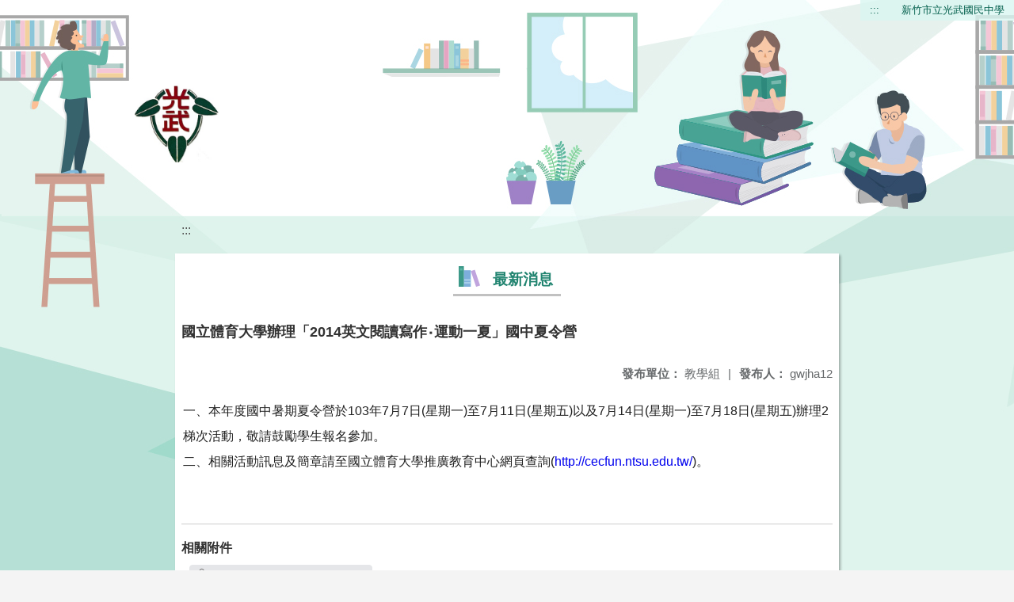

--- FILE ---
content_type: text/html; charset=utf-8
request_url: https://web.gwjh.hc.edu.tw/nss/main/freeze/5a9759adef37531ea27bf1b0/6Y34UCS0526/5e33da6b3c32542a2fd48efb
body_size: 6159
content:
<!DOCTYPE html>
<html lang="zh-tw">
<head>
  <meta charset="UTF-8">
  <meta name="viewport" content="width=device-width, initial-scale=1.0">
  
    <meta name="robots" content="noindex, nofollow">
  
  <title>
    新竹市立光武國民中學 - 最新消息
  </title>
  
  
    <link rel="stylesheet" href="/src/stylesheets/basic.css">
    <link rel="stylesheet" href="/src/ckeditor5/style.css">
  
  
    <link rel="stylesheet" href="/pkg_nss/5bcedf3c47f97909dbad8c4d/css/theme.css">
  
    <link rel="stylesheet" href="/pkg_nss/5bcedf3c47f97909dbad8c4d/css/theme-N007.css">
  
  <link rel="stylesheet" href="/src/stylesheets/html-editor.css">
  <link rel="stylesheet" href="/src/ckeditor5/ckeditor5.css">

  <!-- 引入 Vue 與 Vue I18n -->
  <script src="/src/plugins/vue/vue.min.js" type="text/javascript" charset="utf-8"></script>
  <script type="text/javascript" src="/src/plugins/vue/vue-i18n.js" charset="utf-8"></script>
  <script src="/nss/static/script/5dc9817570ad1ee4eb34bc91/freeze"></script>
  <script type="module" src="/src/ckeditor5/eventListener.js"></script>

  <!-- 將無障礙選單控制的 Vue 程式碼放在 head 中，等 DOMContentLoaded 後啟動 -->
  <script>
    document.addEventListener('DOMContentLoaded', function() {
      // Vue I18n 設定（依照需求調整）
      const i18n = new VueI18n({
        locale: "zh-tw",
        messages: {
          'en': {
            FEZ001: 'announce:',
            FEZ002: 'anno unit:',
            FEZ003: 'anno date:',
            FEZ004: 'last update:',
            FEZ005: 'views:',
            FEZ006: 'Tel',
            FEZ007: 'Fax',
            FEZ008: 'E-Mail',
            FEZ009: 'Updated',
            FEZ010: 'Total views',
            FEZ011: 'Today visitor',
            FEZ012: 'attachment',
            FEZ013: 'links',
            FEZ014: 'Release date:',
            keywords: 'Key words'
          },
          'zh-tw': {
            FEZ001: '發布人：',
            FEZ002: '發布單位：',
            FEZ003: '發佈日期：',
            FEZ004: '最後更新日期：',
            FEZ005: '點閱數：',
            FEZ006: '聯絡電話',
            FEZ007: '傳真',
            FEZ008: '電子信箱',
            FEZ009: '最後更新',
            FEZ010: '總瀏覽人次',
            FEZ011: '今日瀏覽人次',
            FEZ012: '相關附件',
            FEZ013: '相關連結',
            FEZ014: '下架日期：',
            keywords: '關鍵字'
          },
          'zh-cn': {
            FEZ001: '发布人：',
            FEZ002: '发布单位：',
            FEZ003: '发布日期：',
            FEZ004: '最后更新日期：',
            FEZ005: '点阅数：',
            FEZ006: '联络电话',
            FEZ007: '传真',
            FEZ008: '电子信箱',
            FEZ009: '最后更新',
            FEZ010: '总浏览人次',
            FEZ011: '今日浏览人次',
            FEZ012: '相关附件',
            FEZ013: '相关连结',
            FEZ014: '下架日期：',
            keywords: '关键字'
          }
        }
      });
      
      // 建立 Vue 實例，掛在 #ct-content 區塊
      new Vue({
        i18n: i18n,
        data: function() {
          return {
            focus: '' // 記錄目前展開的主選單名稱
          }
        },
        methods: {
          // 點擊、鍵盤操作或聚焦時展開/收合子選單，並輸出 console 訊息
          openDrowdown: function(name) {
            this.focus = (this.focus === name ? '' : name);
          }
        }
      }).$mount('#ct-content');
    });
  </script>
  
  <!-- (假設 CSS 均已正確引入，如基本樣式與下拉選單樣式)
       例如：
       .menuhidden[aria-hidden="true"] { display: none; }
       .menuhidden.navbar-menu[aria-hidden="false"] { display: block; }
       .navrwd-svg { cursor: pointer; display: inline-flex; align-items: center; justify-content: center; width: 32px; height: 32px; }
       .navrwd-svg:focus { outline: 2px solid #007aff; outline-offset: 2px; }
  -->
  
</head>
<body class="theme-bg ct-row">
  <a class="focusable" tabindex="1" title="移至網頁之主要內容區位置" href="#center">移至網頁之主要內容區位置</a>
  <div id="ct-content" class="top-space gd-xs12">
    <!-- header start -->
    <header>
      <!-- 無障礙定位點；注意若 freeze 內亦有定位點則需同步調整 -->
      <a href="#top" accesskey="T" id="top" title="上方主選單連結區">:::</a>
      <a href="/nss/s/main/index" title="新竹市立光武國民中學">
        新竹市立光武國民中學
      </a>
    </header>
    <!-- header end -->
    
    <!-- theme start -->
    <div class="theme gd-xs12">
      <div class="logo">
        <a href="/nss/s/main/index" title="新竹市立光武國民中學">
          <h1>
            
              <img src="/uploads/1735796846540KBL1oUsh.png" alt="新竹市立光武國民中學網站LOGO">
            
          </h1>
        </a>
      </div>
    </div>
    <!-- theme end -->
    
    <!-- navbar start -->
    <!-- <div class="gd-xs12 ct-row">
      <nav class="navbar">
        <label class="show-menu" onclick="showMenu()">
          <div title="展開" class="ct-hamburger">
            <svg xmlns="http://www.w3.org/2000/svg" viewBox="0 0 24 24">
              <path d="M2.016 5.484h19.969v2.016h-19.969v-2.016zM2.016 10.5h19.969v2.016h-19.969v-2.016zM2.016 15.516h19.969v1.969h-19.969v-1.969z"></path>
            </svg>
          </div>
        </label>
        <input type="checkbox" id="show-menu" role="button" title="展開">
        <ul id="menu">
          
            
            
              <li>
                
                  <a href="/nss/s/main/Principalroom" target="_blank">
                    【關於光武】About GuangWu
                  </a>
                
                
                  <div class="navrwd">
                    <div class="navrwd-svg"
                      role="button"
                      tabindex="0"
                      title="展開"
                      @focus="openDrowdown(`javascript:void(0)`)"
                      @click.stop="openDrowdown(`javascript:void(0)`)"
                      @keydown.enter="openDrowdown(`javascript:void(0)`)"
                      @keydown.space.prevent="openDrowdown(`javascript:void(0)`)">
                      <svg xmlns="http://www.w3.org/2000/svg" viewBox="0 0 92 92">
                        <path d="M46,63c-1.1,0-2.1-0.4-2.9-1.2l-25-26c-1.5-1.6-1.5-4.1,0.1-5.7c1.6-1.5,4.1-1.5,5.7,0.1l22.1,23l22.1-23
                          c1.5-1.6,4.1-1.6,5.7-0.1c1.6,1.5,1.6,4.1,0.1,5.7l-25,26C48.1,62.6,47.1,63,46,63z"/>
                      </svg>
                    </div>
                  </div>
                
                <ul class="menuhidden" 
                    :class="{ 'navbar-menu': focus === 'javascript:void(0)' }"
                    :aria-hidden="focus === 'javascript:void(0)' ? 'false' : 'true'">
                  
                    
                    
                      
                        <li class="menu-mobile">
                          <a href="/nss/s/main/Principalroom" target="_blank">
                            校長室、校史簡介
                          </a>
                        </li>
                      
                    
                  
                    
                    
                      
                        <li class="menu-mobile">
                          <a href="/nss/s/main/AcademicAffairs" target="_blank">
                            教務處
                          </a>
                        </li>
                      
                    
                  
                    
                    
                      
                        <li class="menu-mobile">
                          <a href="/nss/s/main/StudentAcademicAffairs" target="_blank">
                            學務處
                          </a>
                        </li>
                      
                    
                  
                    
                    
                      
                        <li class="menu-mobile">
                          <a href="/nss/s/main/exesAcademicAffairs" target="_blank">
                            總務處
                          </a>
                        </li>
                      
                    
                  
                    
                    
                      
                        <li class="menu-mobile">
                          <a href="/nss/s/main/psychologicAcademicAffairs" target="_blank">
                            輔導室
                          </a>
                        </li>
                      
                    
                  
                    
                    
                      
                        <li class="menu-mobile">
                          <a href="/nss/s/main/Personnel" target="_blank">
                            人事室
                          </a>
                        </li>
                      
                    
                  
                    
                    
                      
                        <li class="menu-mobile">
                          <a href="/nss/s/main/Accounting" target="_blank">
                            會計室
                          </a>
                        </li>
                      
                    
                  
                  <li class="menu-web">
                    
                      
                      
                        
                          <a href="/nss/s/main/Principalroom" target="_blank">
                            校長室、校史簡介
                          </a>
                        
                      
                    
                      
                      
                        
                          <a href="/nss/s/main/AcademicAffairs" target="_blank">
                            教務處
                          </a>
                        
                      
                    
                      
                      
                        
                          <a href="/nss/s/main/StudentAcademicAffairs" target="_blank">
                            學務處
                          </a>
                        
                      
                    
                      
                      
                        
                          <a href="/nss/s/main/exesAcademicAffairs" target="_blank">
                            總務處
                          </a>
                        
                      
                    
                      
                      
                        
                          <a href="/nss/s/main/psychologicAcademicAffairs" target="_blank">
                            輔導室
                          </a>
                        
                      
                    
                      
                      
                        
                          <a href="/nss/s/main/Personnel" target="_blank">
                            人事室
                          </a>
                        
                      
                    
                      
                      
                        
                          <a href="/nss/s/main/Accounting" target="_blank">
                            會計室
                          </a>
                        
                      
                    
                  </li>
                </ul>
              </li>
            
          
            
            
              <li>
                
                  <a href="/nss/s/main/parent" target="_blank">
                    【光武家長會】GuangWu PTA
                  </a>
                
                
                <ul class="menuhidden" 
                    :class="{ 'navbar-menu': focus === 'parent' }"
                    :aria-hidden="focus === 'parent' ? 'false' : 'true'">
                  
                  <li class="menu-web">
                    
                  </li>
                </ul>
              </li>
            
          
            
            
              <li>
                
                  <a href="/nss/s/main/news1" target="_blank">
                    【升學專區】High School Enrollment
                  </a>
                
                
                  <div class="navrwd">
                    <div class="navrwd-svg"
                      role="button"
                      tabindex="0"
                      title="展開"
                      @focus="openDrowdown(`javascript:void(0)`)"
                      @click.stop="openDrowdown(`javascript:void(0)`)"
                      @keydown.enter="openDrowdown(`javascript:void(0)`)"
                      @keydown.space.prevent="openDrowdown(`javascript:void(0)`)">
                      <svg xmlns="http://www.w3.org/2000/svg" viewBox="0 0 92 92">
                        <path d="M46,63c-1.1,0-2.1-0.4-2.9-1.2l-25-26c-1.5-1.6-1.5-4.1,0.1-5.7c1.6-1.5,4.1-1.5,5.7,0.1l22.1,23l22.1-23
                          c1.5-1.6,4.1-1.6,5.7-0.1c1.6,1.5,1.6,4.1,0.1,5.7l-25,26C48.1,62.6,47.1,63,46,63z"/>
                      </svg>
                    </div>
                  </div>
                
                <ul class="menuhidden" 
                    :class="{ 'navbar-menu': focus === 'javascript:void(0)' }"
                    :aria-hidden="focus === 'javascript:void(0)' ? 'false' : 'true'">
                  
                    
                    
                  
                    
                    
                  
                    
                    
                      
                        <li class="menu-mobile">
                          <a href="/nss/s/main/enrollment" target="_blank">
                            九年級升學專區
                          </a>
                        </li>
                      
                    
                  
                  <li class="menu-web">
                    
                      
                      
                    
                      
                      
                    
                      
                      
                        
                          <a href="/nss/s/main/enrollment" target="_blank">
                            九年級升學專區
                          </a>
                        
                      
                    
                  </li>
                </ul>
              </li>
            
          
            
            
              <li>
                
                  <a href="/nss/s/main/https://pts.hc.edu.tw/" target="_blank">
                    【學生與家長專區】Students and Parents
                  </a>
                
                
                  <div class="navrwd">
                    <div class="navrwd-svg"
                      role="button"
                      tabindex="0"
                      title="展開"
                      @focus="openDrowdown(`javascript:void(0)`)"
                      @click.stop="openDrowdown(`javascript:void(0)`)"
                      @keydown.enter="openDrowdown(`javascript:void(0)`)"
                      @keydown.space.prevent="openDrowdown(`javascript:void(0)`)">
                      <svg xmlns="http://www.w3.org/2000/svg" viewBox="0 0 92 92">
                        <path d="M46,63c-1.1,0-2.1-0.4-2.9-1.2l-25-26c-1.5-1.6-1.5-4.1,0.1-5.7c1.6-1.5,4.1-1.5,5.7,0.1l22.1,23l22.1-23
                          c1.5-1.6,4.1-1.6,5.7-0.1c1.6,1.5,1.6,4.1,0.1,5.7l-25,26C48.1,62.6,47.1,63,46,63z"/>
                      </svg>
                    </div>
                  </div>
                
                <ul class="menuhidden" 
                    :class="{ 'navbar-menu': focus === 'javascript:void(0)' }"
                    :aria-hidden="focus === 'javascript:void(0)' ? 'false' : 'true'">
                  
                    
                    
                      
                        <li class="menu-mobile">
                          <a href="https://pts.hc.edu.tw/" target="_blank">
                            新竹市親師生平台
                          </a>
                        </li>
                      
                    
                  
                    
                    
                      
                        <li class="menu-mobile">
                          <a href="https://saccount.hc.edu.tw/" target="_blank">
                            新竹市學生認證系統
                          </a>
                        </li>
                      
                    
                  
                    
                    
                      
                        <li class="menu-mobile">
                          <a href="/nss/s/main/club" target="_blank">
                            社團選填
                          </a>
                        </li>
                      
                    
                  
                    
                    
                  
                    
                    
                      
                        <li class="menu-mobile">
                          <a href="/nss/s/main/scholarship" target="_blank">
                            獎學金專區
                          </a>
                        </li>
                      
                    
                  
                    
                    
                      
                        <li class="menu-mobile">
                          <a href="/nss/s/main/schedule" target="_blank">
                            班級課表
                          </a>
                        </li>
                      
                    
                  
                    
                    
                      
                        <li class="menu-mobile">
                          <a href="/nss/s/main/Download" target="_blank">
                            相關檔案下載
                          </a>
                        </li>
                      
                    
                  
                    
                    
                  
                    
                    
                      
                        <li class="menu-mobile">
                          <a href="https://gportal.hc.edu.tw/Login.aspx" target="_blank">
                            學生Gsuit註冊
                          </a>
                        </li>
                      
                    
                  
                  <li class="menu-web">
                    
                      
                      
                        
                          <a href="https://pts.hc.edu.tw/" target="_blank">
                            新竹市親師生平台
                          </a>
                        
                      
                    
                      
                      
                        
                          <a href="https://saccount.hc.edu.tw/" target="_blank">
                            新竹市學生認證系統
                          </a>
                        
                      
                    
                      
                      
                        
                          <a href="/nss/s/main/club" target="_blank">
                            社團選填
                          </a>
                        
                      
                    
                      
                      
                    
                      
                      
                        
                          <a href="/nss/s/main/scholarship" target="_blank">
                            獎學金專區
                          </a>
                        
                      
                    
                      
                      
                        
                          <a href="/nss/s/main/schedule" target="_blank">
                            班級課表
                          </a>
                        
                      
                    
                      
                      
                        
                          <a href="/nss/s/main/Download" target="_blank">
                            相關檔案下載
                          </a>
                        
                      
                    
                      
                      
                    
                      
                      
                        
                          <a href="https://gportal.hc.edu.tw/Login.aspx" target="_blank">
                            學生Gsuit註冊
                          </a>
                        
                      
                    
                  </li>
                </ul>
              </li>
            
          
            
            
              <li>
                
                  <a href="/nss/s/main/news" target="_blank">
                    【教師與行政專區】Teachers
                  </a>
                
                
                  <div class="navrwd">
                    <div class="navrwd-svg"
                      role="button"
                      tabindex="0"
                      title="展開"
                      @focus="openDrowdown(`javascript:void(0)`)"
                      @click.stop="openDrowdown(`javascript:void(0)`)"
                      @keydown.enter="openDrowdown(`javascript:void(0)`)"
                      @keydown.space.prevent="openDrowdown(`javascript:void(0)`)">
                      <svg xmlns="http://www.w3.org/2000/svg" viewBox="0 0 92 92">
                        <path d="M46,63c-1.1,0-2.1-0.4-2.9-1.2l-25-26c-1.5-1.6-1.5-4.1,0.1-5.7c1.6-1.5,4.1-1.5,5.7,0.1l22.1,23l22.1-23
                          c1.5-1.6,4.1-1.6,5.7-0.1c1.6,1.5,1.6,4.1,0.1,5.7l-25,26C48.1,62.6,47.1,63,46,63z"/>
                      </svg>
                    </div>
                  </div>
                
                <ul class="menuhidden" 
                    :class="{ 'navbar-menu': focus === 'javascript:void(0)' }"
                    :aria-hidden="focus === 'javascript:void(0)' ? 'false' : 'true'">
                  
                    
                    
                  
                    
                    
                      
                        <li class="menu-mobile">
                          <a href="https://forms.gle/FE1EcAfLU78czkyk9" target="_blank">
                            巡堂紀錄
                          </a>
                        </li>
                      
                    
                  
                    
                    
                      
                        <li class="menu-mobile">
                          <a href="https://pts.hc.edu.tw/" target="_blank">
                            新竹市親師生平台
                          </a>
                        </li>
                      
                    
                  
                    
                    
                      
                        <li class="menu-mobile">
                          <a href="/nss/s/main/teacher" target="_blank">
                            校內教師專區
                          </a>
                        </li>
                      
                    
                  
                    
                    
                      
                        <li class="menu-mobile">
                          <a href="https://www.webitr.com.tw/WebITR/" target="_blank">
                            電子差勤系統
                          </a>
                        </li>
                      
                    
                  
                    
                    
                      
                        <li class="menu-mobile">
                          <a href="/nss/s/main/iPad" target="_blank">
                            iPad預約系統
                          </a>
                        </li>
                      
                    
                  
                    
                    
                      
                        <li class="menu-mobile">
                          <a href="/nss/s/main/roomreserve" target="_blank">
                            教室預約系統
                          </a>
                        </li>
                      
                    
                  
                    
                    
                      
                        <li class="menu-mobile">
                          <a href="/nss/s/main/download" target="_blank">
                            相關檔案下載
                          </a>
                        </li>
                      
                    
                  
                    
                    
                      
                        <li class="menu-mobile">
                          <a href="https://study.hc.edu.tw/Default.aspx" target="_blank">
                            新竹市教師研習護照
                          </a>
                        </li>
                      
                    
                  
                    
                    
                      
                        <li class="menu-mobile">
                          <a href="https://iden.hc.edu.tw/" target="_blank">
                            新竹市教師認證系統
                          </a>
                        </li>
                      
                    
                  
                    
                    
                      
                        <li class="menu-mobile">
                          <a href="https://sites.google.com/gwjh.hc.edu.tw/gwta/%E9%A6%96%E9%A0%81?pli=1&amp;authuser=0" target="_blank">
                            光武國中教師會
                          </a>
                        </li>
                      
                    
                  
                  <li class="menu-web">
                    
                      
                      
                    
                      
                      
                        
                          <a href="https://forms.gle/FE1EcAfLU78czkyk9" target="_blank">
                            巡堂紀錄
                          </a>
                        
                      
                    
                      
                      
                        
                          <a href="https://pts.hc.edu.tw/" target="_blank">
                            新竹市親師生平台
                          </a>
                        
                      
                    
                      
                      
                        
                          <a href="/nss/s/main/teacher" target="_blank">
                            校內教師專區
                          </a>
                        
                      
                    
                      
                      
                        
                          <a href="https://www.webitr.com.tw/WebITR/" target="_blank">
                            電子差勤系統
                          </a>
                        
                      
                    
                      
                      
                        
                          <a href="/nss/s/main/iPad" target="_blank">
                            iPad預約系統
                          </a>
                        
                      
                    
                      
                      
                        
                          <a href="/nss/s/main/roomreserve" target="_blank">
                            教室預約系統
                          </a>
                        
                      
                    
                      
                      
                        
                          <a href="/nss/s/main/download" target="_blank">
                            相關檔案下載
                          </a>
                        
                      
                    
                      
                      
                        
                          <a href="https://study.hc.edu.tw/Default.aspx" target="_blank">
                            新竹市教師研習護照
                          </a>
                        
                      
                    
                      
                      
                        
                          <a href="https://iden.hc.edu.tw/" target="_blank">
                            新竹市教師認證系統
                          </a>
                        
                      
                    
                      
                      
                        
                          <a href="https://sites.google.com/gwjh.hc.edu.tw/gwta/%E9%A6%96%E9%A0%81?pli=1&amp;authuser=0" target="_blank">
                            光武國中教師會
                          </a>
                        
                      
                    
                  </li>
                </ul>
              </li>
            
          
            
            
              <li>
                
                  <a href="/nss/s/main/classplan" target="_blank">
                    【課程計畫專區】Curriculum
                  </a>
                
                
                  <div class="navrwd">
                    <div class="navrwd-svg"
                      role="button"
                      tabindex="0"
                      title="展開"
                      @focus="openDrowdown(`javascript:void(0)`)"
                      @click.stop="openDrowdown(`javascript:void(0)`)"
                      @keydown.enter="openDrowdown(`javascript:void(0)`)"
                      @keydown.space.prevent="openDrowdown(`javascript:void(0)`)">
                      <svg xmlns="http://www.w3.org/2000/svg" viewBox="0 0 92 92">
                        <path d="M46,63c-1.1,0-2.1-0.4-2.9-1.2l-25-26c-1.5-1.6-1.5-4.1,0.1-5.7c1.6-1.5,4.1-1.5,5.7,0.1l22.1,23l22.1-23
                          c1.5-1.6,4.1-1.6,5.7-0.1c1.6,1.5,1.6,4.1,0.1,5.7l-25,26C48.1,62.6,47.1,63,46,63z"/>
                      </svg>
                    </div>
                  </div>
                
                <ul class="menuhidden" 
                    :class="{ 'navbar-menu': focus === 'javascript:void(0)' }"
                    :aria-hidden="focus === 'javascript:void(0)' ? 'false' : 'true'">
                  
                    
                    
                      
                        <li class="menu-mobile">
                          <a href="/nss/s/main/classplan" target="_blank">
                            課程計畫
                          </a>
                        </li>
                      
                    
                  
                    
                    
                      
                        <li class="menu-mobile">
                          <a href="https://sites.google.com/view/openclasses/%E9%A6%96%E9%A0%81" target="_blank">
                            公開授課
                          </a>
                        </li>
                      
                    
                  
                    
                    
                      
                        <li class="menu-mobile">
                          <a href="https://read.moe.edu.tw/module/natbok/module/natbok/a0/show/MTgzNTA1" target="_blank">
                            教科書版本
                          </a>
                        </li>
                      
                    
                  
                  <li class="menu-web">
                    
                      
                      
                        
                          <a href="/nss/s/main/classplan" target="_blank">
                            課程計畫
                          </a>
                        
                      
                    
                      
                      
                        
                          <a href="https://sites.google.com/view/openclasses/%E9%A6%96%E9%A0%81" target="_blank">
                            公開授課
                          </a>
                        
                      
                    
                      
                      
                        
                          <a href="https://read.moe.edu.tw/module/natbok/module/natbok/a0/show/MTgzNTA1" target="_blank">
                            教科書版本
                          </a>
                        
                      
                    
                  </li>
                </ul>
              </li>
            
          
            
            
          
            
            
              <li>
                
                  <a href="https://sites.google.com/gwjh.hc.edu.tw/gwjhlunch" target="_blank">
                    【午餐廚房】Kitchen
                  </a>
                
                
                <ul class="menuhidden" 
                    :class="{ 'navbar-menu': focus === 'https://sites.google.com/gwjh.hc.edu.tw/gwjhlunch' }"
                    :aria-hidden="focus === 'https://sites.google.com/gwjh.hc.edu.tw/gwjhlunch' ? 'false' : 'true'">
                  
                  <li class="menu-web">
                    
                  </li>
                </ul>
              </li>
            
          
            
            
              <li>
                
                  <a href="https://lib.hc.edu.tw/183505/library" target="_blank">
                    【圖書室】Library
                  </a>
                
                
                <ul class="menuhidden" 
                    :class="{ 'navbar-menu': focus === 'https://lib.hc.edu.tw/183505/library' }"
                    :aria-hidden="focus === 'https://lib.hc.edu.tw/183505/library' ? 'false' : 'true'">
                  
                  <li class="menu-web">
                    
                  </li>
                </ul>
              </li>
            
          
            
            
          
            
            
          
            
            
          
            
            
              <li>
                
                  <a href="https://sites.google.com/gwjh.hc.edu.tw/native" target="_blank">
                    【本土語教育活動】Native Languages
                  </a>
                
                
                <ul class="menuhidden" 
                    :class="{ 'navbar-menu': focus === 'https://sites.google.com/gwjh.hc.edu.tw/native' }"
                    :aria-hidden="focus === 'https://sites.google.com/gwjh.hc.edu.tw/native' ? 'false' : 'true'">
                  
                  <li class="menu-web">
                    
                  </li>
                </ul>
              </li>
            
          
            
            
              <li>
                
                  <a href="https://sites.google.com/gwjh.hc.edu.tw/sbj/%E9%A6%96%E9%A0%81" target="_blank">
                    【新校舍工程】New School Building
                  </a>
                
                
                <ul class="menuhidden" 
                    :class="{ 'navbar-menu': focus === 'https://sites.google.com/gwjh.hc.edu.tw/sbj/%E9%A6%96%E9%A0%81' }"
                    :aria-hidden="focus === 'https://sites.google.com/gwjh.hc.edu.tw/sbj/%E9%A6%96%E9%A0%81' ? 'false' : 'true'">
                  
                  <li class="menu-web">
                    
                  </li>
                </ul>
              </li>
            
          
            
            
              <li>
                
                  <a href="/nss/s/main/http://englishcenter.hc.edu.tw/nss/p/index" target="_blank">
                    【學習資源】Learning Resources
                  </a>
                
                
                  <div class="navrwd">
                    <div class="navrwd-svg"
                      role="button"
                      tabindex="0"
                      title="展開"
                      @focus="openDrowdown(`javascript:void(0)`)"
                      @click.stop="openDrowdown(`javascript:void(0)`)"
                      @keydown.enter="openDrowdown(`javascript:void(0)`)"
                      @keydown.space.prevent="openDrowdown(`javascript:void(0)`)">
                      <svg xmlns="http://www.w3.org/2000/svg" viewBox="0 0 92 92">
                        <path d="M46,63c-1.1,0-2.1-0.4-2.9-1.2l-25-26c-1.5-1.6-1.5-4.1,0.1-5.7c1.6-1.5,4.1-1.5,5.7,0.1l22.1,23l22.1-23
                          c1.5-1.6,4.1-1.6,5.7-0.1c1.6,1.5,1.6,4.1,0.1,5.7l-25,26C48.1,62.6,47.1,63,46,63z"/>
                      </svg>
                    </div>
                  </div>
                
                <ul class="menuhidden" 
                    :class="{ 'navbar-menu': focus === 'javascript:void(0)' }"
                    :aria-hidden="focus === 'javascript:void(0)' ? 'false' : 'true'">
                  
                    
                    
                      
                        <li class="menu-mobile">
                          <a href="http://englishcenter.hc.edu.tw/nss/p/index" target="_blank">
                            新竹市英語教學資源中心
                          </a>
                        </li>
                      
                    
                  
                    
                    
                      
                        <li class="menu-mobile">
                          <a href="https://nclibtv.ncl.edu.tw" target="_blank">
                            國圖到你家
                          </a>
                        </li>
                      
                    
                  
                    
                    
                      
                        <li class="menu-mobile">
                          <a href="https://adl.edu.tw" target="_blank">
                            教育部因材網
                          </a>
                        </li>
                      
                    
                  
                    
                    
                      
                        <li class="menu-mobile">
                          <a href="https://cyberedu.hc.edu.tw/home/Index" target="_blank">
                            新竹市數位學習網
                          </a>
                        </li>
                      
                    
                  
                  <li class="menu-web">
                    
                      
                      
                        
                          <a href="http://englishcenter.hc.edu.tw/nss/p/index" target="_blank">
                            新竹市英語教學資源中心
                          </a>
                        
                      
                    
                      
                      
                        
                          <a href="https://nclibtv.ncl.edu.tw" target="_blank">
                            國圖到你家
                          </a>
                        
                      
                    
                      
                      
                        
                          <a href="https://adl.edu.tw" target="_blank">
                            教育部因材網
                          </a>
                        
                      
                    
                      
                      
                        
                          <a href="https://cyberedu.hc.edu.tw/home/Index" target="_blank">
                            新竹市數位學習網
                          </a>
                        
                      
                    
                  </li>
                </ul>
              </li>
            
          
            
            
          
            
            
              <li>
                
                  <a href="https://drive.google.com/drive/folders/1zzhk95Kl7zyBpYJwy669VMmnbss1yNw_" target="_blank">
                    【教學正常化】
                  </a>
                
                
                <ul class="menuhidden" 
                    :class="{ 'navbar-menu': focus === 'https://drive.google.com/drive/folders/1zzhk95Kl7zyBpYJwy669VMmnbss1yNw_' }"
                    :aria-hidden="focus === 'https://drive.google.com/drive/folders/1zzhk95Kl7zyBpYJwy669VMmnbss1yNw_' ? 'false' : 'true'">
                  
                  <li class="menu-web">
                    
                  </li>
                </ul>
              </li>
            
          
        </ul>
      </nav>
    </div> -->
    <!-- navbar end -->
    
    <!-- breadcrumb start -->
    <div class="gd-xs8 gd-offset-xs2 ct-row">
      <nav aria-label="breadcrumb">
        <ol class="breadcrumb">
          <li class="breadcrumb-item">
            <a href="#center" accesskey="C" id="center" title="中間主選單連結區">:::</a>
          </li>
        </ol>
      </nav>
    </div>
    <!-- breadcrumb end -->
    
    <!-- main start -->
    <div id="main_top">
      <div class="ct-row"></div>
    </div>
    <div id="main_middle" style="min-height: 500px;">
      <div class="gd-sm8 gd-xs8 gd-offset-xs2 edit-focus">
        <div class="ct-row module">
          <h2 class="module-title module-title-bg">
            最新消息
          </h2>
          <div class="module-content">
            <div class="ct-row gd-lg12" id="noticeview_to_print">
              
                <h3 class="font-bold notice_titlebg m-b-md">
                  國立體育大學辦理「2014英文閱讀寫作‧運動一夏」國中夏令營
                </h3>
              
              <div class="ct-row m-b">
                
                  <p class="float-r text-secondary" style="font-size: 0.95em;">
                    <span class="font-bold">{{ $t('FEZ001') }}</span>
                    gwjha12
                  </p>
                
                
                  <p class="float-r text-secondary" style="font-size: 0.95em;">
                    <span class="font-bold">{{ $t('FEZ002') }}</span>
                    教學組<span class="m-l m-r">|</span>
                  </p>
                
              </div>
              <div class="htmldisplay">
                <div class="editfont"><p>一、本年度國中暑期夏令營於103年7月7日(星期一)至7月11日(星期五)以及7月14日(星期一)至7月18日(星期五)辦理2梯次活動，敬請鼓勵學生報名參加。<br />
二、相關活動訊息及簡章請至國立體育大學推廣教育中心網頁查詢(<a href="http://cecfun.ntsu.edu.tw/">http://cecfun.ntsu.edu.tw/</a>)。<br />
 </p>
</div>
              </div>
              <hr>
              <div class="m-b">
                
                
                  <p class="font-bold">{{ $t('FEZ012') }}</p>
                  
                    <button class="ct-btn btn-Muted m-l m-b-xs" tabindex="-1">
                      <a href="/30/744/news/67/2014-5/2014-5-12-18-22-28-nf1.doc" target="_blank">
                        <span class="noticespan" style="font-size: 0.85rem; color: #555; letter-spacing: 0.03em;">
                          <svg style="width: 19px; height: 19px; fill: #888888; margin: 2px 2px -4px 0px;"
                               xmlns="http://www.w3.org/2000/svg" viewBox="0 0 24 24">
                            <path d="M16.5 6v11.5c0 2.21-1.79 4-4 4s-4-1.79-4-4V5c0-1.38 1.12-2.5 2.5-2.5s2.5 1.12 2.5 2.5v10.5c0 .55-.45 1-1 1s-1-.45-1-1V6H10v9.5c0 1.38 1.12 2.5 2.5 2.5s2.5-1.12 2.5-2.5V5c0-2.21-1.79-4-4-4S7 2.79 7 5v12.5c0 3.04 2.46 5.5 5.5 5.5s5.5-2.46 5.5-5.5V6h-1.5z"></path>
                            <path d="M0 0h24v24H0z" fill="none"></path>
                          </svg>
                          2014-5-12-18-22-28-nf1.doc
                        </span>
                        <span class="sr-only">另開新視窗</span>
                      </a>
                    </button>
                  
                
              </div>
              <div class="m-b">
                
                
              </div>
              <div class="m-b">
                
                
              </div>
              <hr>
              <div class="ct-row">
                
                  <p class="float-r text-secondary" style="font-size: 0.95rem;">
                    <span class="font-bold">{{ $t('FEZ003') }}</span>
                    Invalid date
                  </p>
                
                
                  <p class="float-r text-secondary" style="font-size: 0.95rem;">
                    <span class="font-bold">{{ $t('FEZ014') }}</span>
                    Invalid date<span class="m-l m-r">|</span>
                  </p>
                
                
                <p class="float-r text-secondary" style="font-size: 0.95rem;">
                  <span class="font-bold">{{ $t('FEZ005') }}</span>
                  480<span class="m-l m-r">|</span>
                </p>
              </div>
            </div>
          </div>
        </div>
      </div>
    </div>
    <!-- main_middle end -->
    
    <!-- footer start -->
    
      <footer class="footerbg gd-xs12">
        <div class="connect ct-row">
          <div class="gd-md9 gd-sm8">
            <div class="text">
              <li>
                <a href="#bottom" accesskey="B" id="bottom" title="下方主選單連結區">:::</a>
              </li>
              <li>
                新竹市立光武國民中學
              </li>
              <li class="line-block p-r-xs">
                新竹市東區光復路一段512號
              </li>
              <li class="line-block">
                
              </li>
              <li>
                <div class="line-block p-r title">{{ $t('FEZ006') }}</div>
                <div class="line-block p-r-xs">
                  03-5778784
                </div>|
                <div class="line-block p-l-xs">
                  
                </div>
              </li>
              <li>
                <div class="line-block p-r title">{{ $t('FEZ007') }}</div>
                <div class="line-block p-r-sm">
                  03-5786856
                </div>
              </li>
              <li>
                <div class="line-block p-r title">{{ $t('FEZ008') }}</div>
                <div class="line-block">
                  
                </div>
              </li>
            </div>
          </div>
          <div class="gd-md3 gd-sm4 text">
            <li>
              <div class="freego">
                <a href="https://accessibility.moda.gov.tw/Applications/Detail?category=20191230105642" title="無障礙網站"><img src="/uploads/1579662363713eoafWpWF.jpg" border="0" width="150" height="53" alt="通過AA無障礙網頁檢測" /></a>
              </div>
            </li>
          </div>
        </div>
        <div class="copyright">
          
        </div>
      </footer>
    
    <!-- footer end -->
  </div>
  
  <script src="/src/javascripts/siteserver/freeze.js" type="text/javascript"></script>
</body>
</html>


--- FILE ---
content_type: text/css; charset=UTF-8
request_url: https://web.gwjh.hc.edu.tw/src/ckeditor5/style.css
body_size: 1369
content:
@import url('https://fonts.googleapis.com/css2?family=Oswald&family=PT+Serif:ital,wght@0,400;0,700;1,400&display=swap');
@import url('https://fonts.googleapis.com/css2?family=Lato:ital,wght@0,400;0,700;1,400;1,700&display=swap');

@media print {
	body {
		margin: 0 !important;
	}
}

.main-container {
	font-family: 'Lato';
	width: fit-content;
	margin-left: auto;
	margin-right: auto;
}

.ck-content {
	font-family: 'Lato';
	line-height: 1.6;
	word-break: break-word;
	height: 600px;
}

.ck-source-editing-area {
	height: 600px;
}
.ck-source-editing-area textarea{
	height: 600px;
	overflow-y: auto !important; 
}

.editor-container_classic-editor .editor-container__editor {
	min-width: 795px;
	max-width: 795px;
}

.ck-content h3.category {
	font-family: 'Oswald';
	font-size: 1.25rem;
	font-weight: bold;
	color: #555;
	letter-spacing: 10px;
	margin: 0;
	padding: 0;
}

.ck-content h2.document-title {
	font-family: 'Oswald';
	font-size: 3.125rem;
	font-weight: bold;
	margin: 0;
	padding: 0;
	border: 0;
}

.ck-content h3.document-subtitle {
	font-family: 'Oswald';
	font-size: 1.25rem;
	color: #555;
	margin: 0 0 1em;
	font-weight: bold;
	padding: 0;
}

.ck-content p.info-box , p.info-box {
	--background-size: 30px;
	--background-color: #e91e63;
	padding: 1.2em 2em;
	border: 1px solid var(--background-color);
	background: linear-gradient(
			135deg,
			var(--background-color) 0%,
			var(--background-color) var(--background-size),
			transparent var(--background-size)
		),
		linear-gradient(
			135deg,
			transparent calc(100% - var(--background-size)),
			var(--background-color) calc(100% - var(--background-size)),
			var(--background-color)
		);
	border-radius: 10px;
	margin: 1.5em 2em;
	box-shadow: 5px 5px 0 #ffe6ef;
}

.ck-content blockquote.side-quote {
	font-family: 'Oswald';
	font-style: normal;
	float: right;
	width: 35%;
	position: relative;
	border: 0;
	overflow: visible;
	z-index: 1;
	margin-left: 1em;
}

.ck-content blockquote.side-quote::before {
	content: '“';
	position: absolute;
	top: -37px;
	left: -10px;
	display: block;
	font-size: 12.5rem;
	color: #e7e7e7;
	z-index: -1;
	line-height: 1;
}

.ck-content blockquote.side-quote p {
	font-size: 2em;
	line-height: 1;
}

.ck-content blockquote.side-quote p:last-child:not(:first-child) {
	font-size: 1.3em;
	text-align: right;
	color: #555;
}

.ck-content span.marker , span.marker {
	background: yellow;
}

.ck-content span.spoiler , span.spoiler {
	background: #000;
	color: #000;
}

.ck-content span.spoiler:hover , span.spoiler:hover {
	background: #000;
	color: #fff;
}

.ck-content pre.fancy-code {
	border: 0;
	margin-left: 2em;
	margin-right: 2em;
	border-radius: 10px;
}

.ck-content pre.fancy-code::before {
	content: '';
	display: block;
	height: 13px;
	background: url([data-uri]);
	margin-bottom: 8px;
	background-repeat: no-repeat;
}

.ck-content pre.fancy-code-dark {
	background: #272822;
	color: #fff;
	box-shadow: 5px 5px 0 #0000001f;
}

.ck-content pre.fancy-code-bright {
	background: #dddfe0;
	color: #000;
	box-shadow: 5px 5px 0 #b3b3b3;
}

.nss-embed {
  display: flex;
  justify-content: center;
  align-items: center;
  margin: auto;
  /* min-width: 560px; */
  background-image: none;
}

.ck-editor .nss-embed {
  background-image: url("/src/ckeditor5/customPlugin/placeholder.png");
  background-repeat: no-repeat;
  background-position: center;
  background-size: contain;
}

ul > li > button > span.ck.ck-button__label {
	font-size: 0.875rem !important;
}

.image-inline {
	width: unset !important;
}

.ck-content p {
	line-height: 2 !important;
}

.htmldisplay p {
	line-height: 2 !important;
}

ul.nav-tabs {
    list-style: none;
}

ul.nav-tabs li.nav-item {
    list-style: none;
}

.htmldisplay div ul li {
	line-height: 2;
}

.ck.ck-content ul li {
	line-height: 2;
}

.htmldisplay div ol li {
	line-height: 2;
}

.ck.ck-content ol li {
	line-height: 2;
}

.ck.ck-content span {
	line-height: 2;
}

.htmldisplay div span {
	line-height: 2;
}

--- FILE ---
content_type: text/css; charset=UTF-8
request_url: https://web.gwjh.hc.edu.tw/pkg_nss/5bcedf3c47f97909dbad8c4d/css/theme-N007.css
body_size: 2991
content:
@charset "utf-8";
/**************************************************
/*theme-bg 背景色*/
.theme-bg{background:#f4f4f4; background-image:url(../img/bg.jpg);background-repeat: no-repeat; background-position:top left;}

/*模組背景色*/
.module { background: #ffffff;box-shadow: 2px 2px 3px rgba(0,0,0,0.3); }
:not(.module-content).module-padding.module-bg { background: #ffffff;}

/**************************************************
= header 上方登入選單#27786a
********************/
header{ background: rgba(218, 247, 242, 0.8);}
header,
header a,
header button,
header .dropdown-content a { color:#3e8074;}
header>a, header>div{;color: #035f4c;}
header .fontsize button {color: #ffffff;  background-color:#2d8475; }
header .fontsize button:hover { background-color:rgba(48, 156, 137, 1);}
header .dropdown svg { fill:#4ba696;}
header a:hover,
header>div:hover{ background:none;color:#27786a;}
header .dropdown:hover svg{ fill: #27786a;}
header .dropdown-content{background:#ffffff;} 
header .dropdown-content a:hover{ background-color:#0c7d67;color:#ffffff;}
.logo,.logo a { font-size: 2rem;  color:#545454;}

@media screen and (max-width: 767px) {
header { border-bottom: 1px solid #a0d8ce; }
}

.login .top-space header { padding-top: 45px;}

@media screen and (max-width: 520px) {
.login .top-space header { padding-top: 0px;}
}

/**************************************************
= theme 上方主圖
********************/
h1 strong { position: relative;}
h1 strong.picshow { position: relative; top: -600px;}

/**************************************************
= navbar 橫式選單模組
********************/
.navbar { background-color:#176f5e;}
.navbar ul{ max-width: 1500px; justify-content: center;}
.navbar li a{color:#ffffff;}
.navbar li:hover a {color:#93f5e2;}
.navbar li:hover .navbar-svg { fill:#ffffff;}
.navbar li:hover ul a,.navbar ul li a:focus + .navrwd + .menuhidden { background-color:rgba(22, 111, 94, 0.9); }
.navbar li:hover ul a:hover { background-color:#207363;}
.navbar li .menuhidden.navbar-menu a { background-color:rgba(22, 111, 94, 0.9);}
.navbar li .menuhidden.navbar-menu a:hover { background-color:#207363;}

/*.navbar li:hover ul a,.navbar ul li a:focus + .navrwd + .menuhidden{background-color: #c7ebe8; color: #2a6f67;}
.navbar li:hover ul a:hover {background-color:#448078 ; color:#ffffff;}
.navbar li .menuhidden.navbar-menu a,.navbar li .menuhidden a {background-color: #c7ebe8; color: #2a6f67;}
.navbar li .menuhidden.navbar-menu a:hover,.navbar li .menuhidden a:hover{background-color:#448078 ; color:#ffffff;}
*/
.navbar li ul li { border-bottom:1px solid #58c7b3; min-width:max-content;}
.navbar .show-menu{ color: #fff; background: rgb(29, 149, 126);}
.navrwd-svg{ fill:#ffffff;}



@media screen and (max-width: 767px) {
.navbar li a{color:#ffffff;}
.navbar ul li, .navbar li a { background:#22aa90;}
.navbar ul li:hover, .navbar li a:hover { background:#22aa90;}
.navbar ul li{ border-bottom:1px solid rgb(190, 220, 214);}
.navbar .show-menu .ct-hamburger svg { fill:#ffffff;}
.navbar li:hover ul a { background-color: #2fbda2; color: #ffffff;}	
.navbar li:hover ul a:hover {   background: #4fe4c8; color: #ffffff;}
.navbar li .menuhidden.navbar-menu a {  background-color: #2fbda2; color: #ffffff;}
.navbar li .menuhidden.navbar-menu a:hover {  background: #4fe4c8; color: #ffffff;}
.navrwd-svg{ background:#38bba2; border: none;}
.navbar li ul li { border: 0;}
.navbar li:hover a {color:#93f5e2;}
}

@media screen and (min-width: 1680px){
.navbar>ul>li { padding: 0 18px;}
}

@media screen and (min-width: 992px) and (max-width: 1679px){
.navbar>ul>li {padding: 0 8px;}
}

@media screen and (min-width: 768px) and (max-width: 991px){
.navbar>ul>li {padding: 0 5px;}
}

/**************************************************
= breadcrumb 麵包屑
********************/
.breadcrumb-item + .breadcrumb-item::before {border-left: 8px solid #727272;}
.breadcrumb-item.active {color:#176F5E;}
.breadcrumb a{color:#545454;}
.breadcrumb a:hover{color:#09806b;}

/**************************************************
= footer 最下方聯絡資訊
********************/
.footerbg{ background-image: url(../img/footer-s.png); color: #1f494b; background-color: inherit; position: relative; background-repeat: no-repeat; }
.footerbg a {color:#1f494b;}
.connect-links,.connect .text.connect-explorer{ color:#1f494b;}
.connect-links:hover{text-decoration: none;color:#1f494b;}
.copyright {background-color:#2d7363; color:#ddf5e2;}

/**************************************************
= module title 模組標題
********************/
.module-title { color:#218470;}

/**************************************************
= color
********************/

/* tab頁簽 ********************/
.nav-tabs {border-bottom-color:#1b9b81;}
.nav-tabs .nav-item a{ 
background: #98ead9;
background: -moz-linear-gradient(top, #98ead9 49%, #87e2cf 49%); 
background: -webkit-linear-gradient(top, #98ead9 49%,#87e2cf 49%); 
background: linear-gradient(to bottom, #98ead9 49%,#87e2cf 49%); 
filter: progid:DXImageTransform.Microsoft.gradient( startColorstr='#98ead9', endColorstr='#87e2cf',GradientType=0 ); 
color:#035f4c;border-color: #87e2cf #87e2cf  #1b9b81;}
.nav-pills .nav-item a{  background: #98ead9;
background: -moz-linear-gradient(top, #98ead9 49%, #87e2cf 49%); 
background: -webkit-linear-gradient(top, #98ead9 49%,#87e2cf 49%); 
background: linear-gradient(to bottom, #98ead9 49%,#87e2cf 49%); 
filter: progid:DXImageTransform.Microsoft.gradient( startColorstr='#98ead9', endColorstr='#87e2cf',GradientType=0 ); 
color:#028f72;}
.nav-tabs .nav-link:focus,
.nav-tabs .nav-link:hover {
background: #25d3b0;
background: -moz-linear-gradient(top, #25d3b0 49%, #25d3b0 49%, #20b799 49%, #20b799 49%);
background: -webkit-linear-gradient(top, #25d3b0 49%,#25d3b0 49%,#20b799 49%,#20b799 49%); 
background: linear-gradient(to bottom, #25d3b0 49%,#25d3b0 49%,#20b799 49%,#20b799 49%);
filter: progid:DXImageTransform.Microsoft.gradient( startColorstr='#25d3b0', endColorstr='#20b799',GradientType=0 );  color: #0b3c32; border-color:#20b799;}
.nav-tabs .nav-link.active,
.nav-tabs .nav-item.show .nav-link { 
background: #25d3b0;
background: -moz-linear-gradient(top, #16856f 49%, #16856f 49%, #147461 49%, #147461 49%);
background: -webkit-linear-gradient(top, #16856f 49%,#16856f 49%,#147461 49%,#147461 49%); 
background: linear-gradient(to bottom, #16856f 49%,#16856f 49%,#147461 49%,#147461 49%);
filter: progid:DXImageTransform.Microsoft.gradient( startColorstr='#16856f', endColorstr='#147461',GradientType=0 );  color: #ffffff; border-color:#147461;}
.nav-pills .nav-link:focus,
.nav-pills .nav-link:hover {color: #fff;background: #16856f;
background: -moz-linear-gradient(top, #16856f 49%, #16856f 49%, #147461 49%, #147461 49%);
background: -webkit-linear-gradient(top, #16856f 49%,#16856f 49%,#147461 49%,#147461 49%); 
background: linear-gradient(to bottom, #16856f 49%,#16856f 49%,#147461 49%,#147461 49%);
filter: progid:DXImageTransform.Microsoft.gradient( startColorstr='#16856f', endColorstr='#1b9b81',GradientType=0 );}
.nav-pills .nav-link.active,
.nav-pills .show > .nav-link {color: #fff;background: #16856f;
background: -moz-linear-gradient(top, #16856f 49%, #16856f 49%, #20b799 49%, #20b799 49%);
background: -webkit-linear-gradient(top, #16856f 49%,#16856f 49%,#20b799 49%,#20b799 49%); 
background: linear-gradient(to bottom, #16856f 49%,#16856f 49%,#20b799 49%,#20b799 49%);
filter: progid:DXImageTransform.Microsoft.gradient( startColorstr='#16856f', endColorstr='#20b799',GradientType=0 );}
.nav-tabs .nav-link.disabled,
.nav-pills .nav-link.disabled {color:#c9c9c9; border-bottom-color:#1b9b81;}
.ct-dropdown-menu { background-color: #fff; border: 1px solid #1b9b81;}
.ct-dropdown-item {color: #3a92e9;}
.nav-tabs .nav-item .ct-dropdown-menu a{ background:#ffffff; color:#1ea78b;}
.nav-tabs .nav-item .ct-dropdown-menu :focus,
.nav-tabs .nav-item .ct-dropdown-menu :hover {background-color:#f0f0f0;}


/* table表格 ********************/
.ct-table th,.ct-table td {border-top-color:#ccc;}
.ct-table tbody + tbody {border-top-color:#ccc;}
.table-striped tbody tr:nth-of-type(odd) { background-color:#f3f3f4;}
.ct-table .thead-light th { color: #3f8276; background-color: #ffffff; border-top: 1px solid #4ba696;  border-bottom: 1px solid #4ba696;}
.ct-table .thead-dark th { color: #ffffff;  background-color: #1ea78b; border-color: #1ea78b;}
.table-bordered {border-color: #e9ecef;}
.table-bordered th,.table-bordered td {border-color:#ccc;}
.table-hover tbody tr:hover { background-color:#e6f5f2;}

@media only screen and (max-width: 575px){
.table-responsive .ct-table  td:before,
.table-responsive .ct-table th:before{color:#4ba696;}
}

/* nav-Vertical 直式選單 ********************/
.nav-Vertical ul li .sub-menu-item{ background: #f7f7f7; color: #545454; border-bottom-color: #c4c5c2;}
.nav-Vertical ul li .sub-menu-item:hover { background:#17846f; color: #ffffff;}
.nav-Vertical ul li .sub-menu-item a{color:#545454;}
.nav-Vertical ul li .sub-menu-item a:hover,
.nav-Vertical ul li .sub-menu-item a:focus,
.nav-Vertical ul li .sub-menu-item a:active,
.nav-Vertical ul li .sub-menu-item .active{color:#545454;}
.nav-Vertical ul li .sub-menu-item:hover a{color:#ffffff;}
.nav-Vertical ul li .menu-arrow svg{ fill:#545454;}
.nav-Vertical ul li .menu-arrow:hover svg{ fill: #ffffff;}
.nav-Vertical ul li ul li .sub-menu-item:hover a{color:#147461;}
.nav-Vertical ul li ul li .sub-menu-item{ background:#ffffff;}
.nav-Vertical ul li ul li ul li .sub-menu-item{ background:#eefefd;}
.nav-Vertical ul li ul li .sub-menu-item:hover,
.nav-Vertical ul li ul li ul li .sub-menu-item:hover { background:#e6f5f1; color: #545454; border-left-color:#1ea78b;}
.vertical-hamburger { background:#ffffff;}
.vertical-hamburger svg { fill:#1ea78b;}

/* sitemap 導覽頁 ********************/
.ct-sitemap{background:rgba(255,255,255,0.7);}
.sitemap-title { background:#3a8173; color: #ffffff;}
.sitemap-block { background: #ffffff;}
.sitemap-item a { color: #545454; border-left-color:#6ebeae; background: #f5f5f5;}
.sitemap-item a:hover,
.sitemap-item a:focus{background:#e8e8e8;}
.sitemap-icon svg {fill: #ffffff;}

/*span-color-ga003*/
.span-color-ga003,a.span-color-ga003{color:#0d6566;}
a.span-color-ga003:hover,a.span-color-ga003:focus {color:#21796a;}

/*span-color-ga007*/
.span-color-ga007,a.span-color-ga007{color: #0d6566;}
a.span-color-ga007:hover,a.span-color-ga007:focus {color:#21796a;}

/*線上報修button-ga009********************/
.repair-basicset .btn-primary { color: #ffffff;  background-color:#31515e;  border-color:#31515e;  fill: #ffffff;}
.repair-basicset .btn-primary:hover,.repair-basicset .btn-primary:focus,.repair-basicset .btn-primary:active,.repair-basicset .btn-primary.active,.repair-basicset .open .ct-dropdown-toggle.btn-primary,.repair-basicset .btn-primary:active:focus,.repair-basicset .btn-primary:active:hover,.repair-basicset .btn-primary.active:hover,.repair-basicset .btn-primary.active:focus{background-color:#123645;  border-color:#123645;}
.repair-basicset .btn-primary.active.focus,.repair-basicset .btn-primary.active:focus,.repair-basicset .btn-primary.active:hover,.repair-basicset .btn-primary:active.focus,.repair-basicset .btn-primary:active:focus,.repair-basicset .btn-primary:active:hover,.repair-basicset .open>.ct-dropdown-toggle.btn-primary.focus,.repair-basicset .open>.ct-dropdown-toggle.btn-primary:focus,.repair-basicset .open>.ct-dropdown-toggle.btn-primary:hover{ background:#0b9075;}

/* CGA001 圖文公告換色 ********************/
.ct-focusslider .focus-content .textblock{ background:#d0f0e9; color: #545454; border-bottom: 4px solid #1b9b81;}
.ct-focusslider .focus-content .textblock.notice-color{background:#f5f5f5; color: #545454;  border-bottom: 4px solid #1b9b81;}
/*CGA001 圖文公告箭頭顏色*/
.ct-focusslider .focus-controls .focus-arrow{ fill:#c0a4dd; }
.ct-focusslider .focus-controls .focus-arrow:hover { fill: #aa80d5;}
.ct-focusslider .focus-controls .focus-arrow.focus-end{ fill: rgba(175, 175, 175, 1);}

/* GA017 全文檢索*******************/
.cmgch-google .btn-all{ color: #ffffff; background-color:#31515e; border-color:#31515e; fill: #ffffff;}
.cmgch-google .btn-all:hover,.cmgch-google .btn-all:focus,.cmgch-google .btn-all:active,.cmgch-google .btn-all.active,.cmgch-google .btn-all:active:focus,.cmgch-google .btn-all:active:hover,.cmgch-google .btn-all.active:hover,.cmgch-google .btn-all.active:focus { color: #ffffff; background-color:#123645;  border-color:#123645; fill: #ffffff;}
.cmgch-google .btn-advanced{ color: #ffffff; background-color: #797979; border-color: #797979; fill: #ffffff;}
.cmgch-google .btn-advanced:hover,.cmgch-google .btn-advanced:focus,.cmgch-google .btn-advanced:active,.cmgch-google .btn-advanced.active,.cmgch-google .btn-advanced:active:focus,.cmgch-google .btn-advanced:active:hover,.cmgch-google .btn-advanced.active:hover,.cmgch-google .btn-advanced.active:focus { color: #ffffff; background-color: #676767;  border-color: #676767; fill: #ffffff;}
.cmgch-google .form-group-m input { caret-color:#31515e;} 
.cmgch-google .form-group-m .bar::before {background:#31515e;}

/*freeze btn overflow *******************/
#noticeview_to_print .ct-btn {white-space: normal;}

/*權限scrollbar *******************/
.select-menu-container.select-visible .select-menu {overflow-y: scroll; height: 150px;}


--- FILE ---
content_type: application/javascript
request_url: https://web.gwjh.hc.edu.tw/nss/static/script/5dc9817570ad1ee4eb34bc91/freeze
body_size: 950
content:
const $site = {
    "_id": "5dc9817570ad1ee4eb34bc91",
    "category": "main",
    "license": "5dc9817570ad1ee4eb34bc8f",
    "__v": 0,
    "ctime": "2019-11-11T15:42:45.668Z",
    "uniq": "s97vYXuN",
    "upath": "main",
    "name": "新竹光武國中",
    "seo": [
        {
            "_id": "6776287e0c8ba9aacbd9b671",
            "name": "keyword",
            "content": "新竹市立光武國民中學,新竹光武,光武,gwjh"
        },
        {
            "_id": "6776287e0c8ba9aacbd9b672",
            "name": "description",
            "content": "新竹市的探索學校"
        }
    ],
    "title": "新竹市立光武國民中學",
    "showlogin": true,
    "logo": {
        "favicon": "/uploads/1735796855887q0npEBZf.png",
        "name": "新竹市立光武國民中學",
        "img": "/uploads/1735796846540KBL1oUsh.png",
        "display": "show"
    },
    "admins": [
        "5dc981c770ad1ee4eb34bdc8",
        "5dd4076b70ad1ee4ebadb33f",
        "5def5aac70ad1ee4ebd90662"
    ],
    "visit": 8367326,
    "utime": "2019-11-11T15:42:45.668Z",
    "enabled": true,
    "vtime": "2026-01-14T20:25:10.518Z",
    "lang": "zh-tw",
    "theme": "5bcedf3c47f97909dbad8c4d",
    "footer": {
        "suggest": true,
        "odoi": "",
        "copyright": "",
        "pp": "",
        "addr2": "",
        "fax": "03-5786856",
        "name": "新竹市立光武國民中學",
        "tel1": "03-5778784",
        "addr1": "新竹市東區光復路一段512號",
        "freegotag": "<a href=\"https://accessibility.moda.gov.tw/Applications/Detail?category=20191230105642\" title=\"無障礙網站\"><img src=\"/uploads/1579662363713eoafWpWF.jpg\" border=\"0\" width=\"150\" height=\"53\" alt=\"通過AA無障礙網頁檢測\" /></a>"
    },
    "meta": {
        "googlesearch": "811091acd1e1d4276",
        "googletrack": ""
    },
    "advertisingLink": {},
    "outerResources": [
        "https://alerts.ncdr.nat.gov.tw/JSONAtomFeed.ashx?County=%E6%96%B0%E7%AB%B9%E5%B8%82",
        "https://calendar.google.com/calendar/embed?src=gwjh01%40gmail.com&amp;ctz=Asia%2FTaipei"
    ],
    "donation": {
        "organizationName": "",
        "address": "",
        "identityNumber": "",
        "thankImage": "",
        "displayThankImage": true,
        "organizationStamp": "",
        "parentPresidentStamp": "",
        "attentionStamp": ""
    },
    "enableTopMarquee": false,
    "marqueeShowMode": "left-right"
};